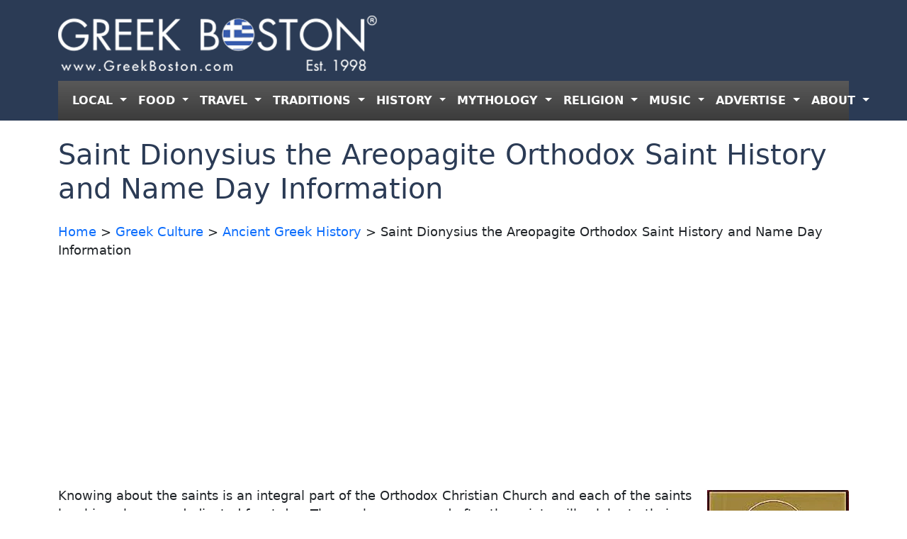

--- FILE ---
content_type: text/html; charset=utf-8
request_url: https://www.google.com/recaptcha/api2/aframe
body_size: 265
content:
<!DOCTYPE HTML><html><head><meta http-equiv="content-type" content="text/html; charset=UTF-8"></head><body><script nonce="-lPTzece3oM0dIvoSRYeUQ">/** Anti-fraud and anti-abuse applications only. See google.com/recaptcha */ try{var clients={'sodar':'https://pagead2.googlesyndication.com/pagead/sodar?'};window.addEventListener("message",function(a){try{if(a.source===window.parent){var b=JSON.parse(a.data);var c=clients[b['id']];if(c){var d=document.createElement('img');d.src=c+b['params']+'&rc='+(localStorage.getItem("rc::a")?sessionStorage.getItem("rc::b"):"");window.document.body.appendChild(d);sessionStorage.setItem("rc::e",parseInt(sessionStorage.getItem("rc::e")||0)+1);localStorage.setItem("rc::h",'1769180932173');}}}catch(b){}});window.parent.postMessage("_grecaptcha_ready", "*");}catch(b){}</script></body></html>